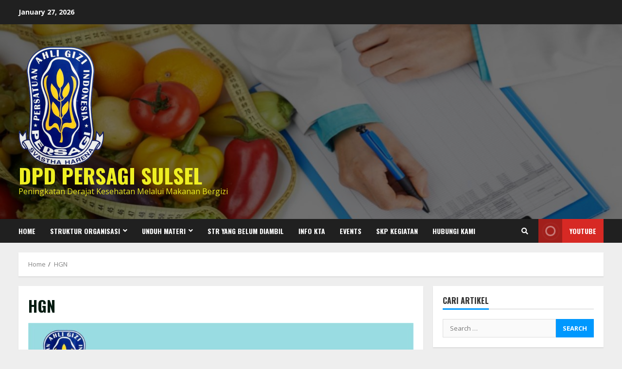

--- FILE ---
content_type: text/html; charset=UTF-8
request_url: http://persagisulsel.org/hgn/
body_size: 12327
content:
<!doctype html>
<html lang="en-US">
<head>
    <meta charset="UTF-8">
    <meta name="viewport" content="width=device-width, initial-scale=1">
    <link rel="profile" href="http://gmpg.org/xfn/11">

    <title>HGN &#8211; DPD PERSAGI SULSEL</title>
<style type='text/css'>
					.no-break br {
						display: none !important;
					}
			</style><meta name='robots' content='max-image-preview:large' />

<!-- This section is created with the SZ-Google for WordPress plugin 1.9.4 -->
<!-- ===================================================================== -->
<!-- ===================================================================== -->
<link rel='dns-prefetch' href='//fonts.googleapis.com' />
<link rel='dns-prefetch' href='//s.w.org' />
<link rel="alternate" type="application/rss+xml" title="DPD PERSAGI SULSEL &raquo; Feed" href="http://persagisulsel.org/feed/" />
<link rel="alternate" type="application/rss+xml" title="DPD PERSAGI SULSEL &raquo; Comments Feed" href="http://persagisulsel.org/comments/feed/" />
		<script type="text/javascript">
			window._wpemojiSettings = {"baseUrl":"https:\/\/s.w.org\/images\/core\/emoji\/13.1.0\/72x72\/","ext":".png","svgUrl":"https:\/\/s.w.org\/images\/core\/emoji\/13.1.0\/svg\/","svgExt":".svg","source":{"concatemoji":"http:\/\/persagisulsel.org\/wp-includes\/js\/wp-emoji-release.min.js?ver=5.8.1"}};
			!function(e,a,t){var n,r,o,i=a.createElement("canvas"),p=i.getContext&&i.getContext("2d");function s(e,t){var a=String.fromCharCode;p.clearRect(0,0,i.width,i.height),p.fillText(a.apply(this,e),0,0);e=i.toDataURL();return p.clearRect(0,0,i.width,i.height),p.fillText(a.apply(this,t),0,0),e===i.toDataURL()}function c(e){var t=a.createElement("script");t.src=e,t.defer=t.type="text/javascript",a.getElementsByTagName("head")[0].appendChild(t)}for(o=Array("flag","emoji"),t.supports={everything:!0,everythingExceptFlag:!0},r=0;r<o.length;r++)t.supports[o[r]]=function(e){if(!p||!p.fillText)return!1;switch(p.textBaseline="top",p.font="600 32px Arial",e){case"flag":return s([127987,65039,8205,9895,65039],[127987,65039,8203,9895,65039])?!1:!s([55356,56826,55356,56819],[55356,56826,8203,55356,56819])&&!s([55356,57332,56128,56423,56128,56418,56128,56421,56128,56430,56128,56423,56128,56447],[55356,57332,8203,56128,56423,8203,56128,56418,8203,56128,56421,8203,56128,56430,8203,56128,56423,8203,56128,56447]);case"emoji":return!s([10084,65039,8205,55357,56613],[10084,65039,8203,55357,56613])}return!1}(o[r]),t.supports.everything=t.supports.everything&&t.supports[o[r]],"flag"!==o[r]&&(t.supports.everythingExceptFlag=t.supports.everythingExceptFlag&&t.supports[o[r]]);t.supports.everythingExceptFlag=t.supports.everythingExceptFlag&&!t.supports.flag,t.DOMReady=!1,t.readyCallback=function(){t.DOMReady=!0},t.supports.everything||(n=function(){t.readyCallback()},a.addEventListener?(a.addEventListener("DOMContentLoaded",n,!1),e.addEventListener("load",n,!1)):(e.attachEvent("onload",n),a.attachEvent("onreadystatechange",function(){"complete"===a.readyState&&t.readyCallback()})),(n=t.source||{}).concatemoji?c(n.concatemoji):n.wpemoji&&n.twemoji&&(c(n.twemoji),c(n.wpemoji)))}(window,document,window._wpemojiSettings);
		</script>
		<style type="text/css">
img.wp-smiley,
img.emoji {
	display: inline !important;
	border: none !important;
	box-shadow: none !important;
	height: 1em !important;
	width: 1em !important;
	margin: 0 .07em !important;
	vertical-align: -0.1em !important;
	background: none !important;
	padding: 0 !important;
}
</style>
	<link rel='stylesheet' id='sby_styles-css'  href='http://persagisulsel.org/wp-content/plugins/feeds-for-youtube/css/sb-youtube.min.css?ver=1.4.2' type='text/css' media='all' />
<link rel='stylesheet' id='wp-block-library-css'  href='http://persagisulsel.org/wp-includes/css/dist/block-library/style.min.css?ver=5.8.1' type='text/css' media='all' />
<link rel='stylesheet' id='titan-adminbar-styles-css'  href='http://persagisulsel.org/wp-content/plugins/anti-spam/assets/css/admin-bar.css?ver=7.2.7' type='text/css' media='all' />
<link rel='stylesheet' id='font-awesome-v5-css'  href='http://persagisulsel.org/wp-content/themes/morenews/assets/font-awesome/css/all.min.css?ver=5.8.1' type='text/css' media='all' />
<link rel='stylesheet' id='bootstrap-css'  href='http://persagisulsel.org/wp-content/themes/morenews/assets/bootstrap/css/bootstrap.min.css?ver=5.8.1' type='text/css' media='all' />
<link rel='stylesheet' id='slick-css-css'  href='http://persagisulsel.org/wp-content/themes/morenews/assets/slick/css/slick.min.css?ver=5.8.1' type='text/css' media='all' />
<link rel='stylesheet' id='sidr-css'  href='http://persagisulsel.org/wp-content/themes/morenews/assets/sidr/css/jquery.sidr.dark.css?ver=5.8.1' type='text/css' media='all' />
<link rel='stylesheet' id='magnific-popup-css'  href='http://persagisulsel.org/wp-content/themes/morenews/assets/magnific-popup/magnific-popup.css?ver=5.8.1' type='text/css' media='all' />
<link rel='stylesheet' id='morenews-google-fonts-css'  href='https://fonts.googleapis.com/css?family=Oswald:300,400,700|Open%20Sans:400,400italic,600,700|Oswald:300,400,700&#038;subset=latin,latin-ext' type='text/css' media='all' />
<link rel='stylesheet' id='morenews-style-css'  href='http://persagisulsel.org/wp-content/themes/morenews/style.css?ver=5.8.1' type='text/css' media='all' />
<style id='morenews-style-inline-css' type='text/css'>

                body.aft-dark-mode #sidr,
        body.aft-dark-mode,
        body.aft-dark-mode.custom-background,
        body.aft-dark-mode #af-preloader {
        background-color: #000000;
        }
    
                body.aft-default-mode #sidr,
        body.aft-default-mode #af-preloader,
        body.aft-default-mode {
        background-color: #eeeeee;
        }

    
                .woocommerce span.onsale,
        .woocommerce #respond input#submit.disabled,
        .woocommerce #respond input#submit:disabled,
        .woocommerce #respond input#submit:disabled[disabled],
        .woocommerce a.button.disabled,
        .woocommerce a.button:disabled,
        .woocommerce a.button:disabled[disabled],
        .woocommerce button.button.disabled,
        .woocommerce button.button:disabled,
        .woocommerce button.button:disabled[disabled],
        .woocommerce input.button.disabled,
        .woocommerce input.button:disabled,
        .woocommerce input.button:disabled[disabled],
        .woocommerce #respond input#submit,
        .woocommerce a.button,
        .woocommerce button.button,
        .woocommerce input.button,
        .woocommerce #respond input#submit.alt,
        .woocommerce a.button.alt,
        .woocommerce button.button.alt,
        .woocommerce input.button.alt,

        .widget-title-fill-and-border .wp_post_author_widget .widget-title .header-after,
        .widget-title-fill-and-border .widget-title .heading-line,
        .widget-title-fill-and-border .aft-posts-tabs-panel .nav-tabs>li>a.active,
        .widget-title-fill-and-border .aft-main-banner-wrapper .widget-title .heading-line ,
        .widget-title-fill-and-no-border .wp_post_author_widget .widget-title .header-after,
        .widget-title-fill-and-no-border .widget-title .heading-line,
        .widget-title-fill-and-no-border .aft-posts-tabs-panel .nav-tabs>li>a.active,
        .widget-title-fill-and-no-border .aft-main-banner-wrapper .widget-title .heading-line,
        a.sidr-class-sidr-button-close,
        body.widget-title-border-bottom .header-after1 .heading-line-before,
        body.widget-title-border-bottom .widget-title .heading-line-before,
        .widget-title-border-center .wp_post_author_widget .widget-title .heading-line-before,
        .widget-title-border-center .aft-posts-tabs-panel .nav-tabs>li>a.active::after,
        .widget-title-border-center .wp_post_author_widget .widget-title .header-after::after,
        .widget-title-border-center .widget-title .heading-line-after,
        .widget-title-border-bottom .heading-line::before,
        .widget-title-border-bottom .wp-post-author-wrap .header-after::before,
        .widget-title-border-bottom .aft-posts-tabs-panel .nav-tabs>li>a.active::after,

        .aft-popular-taxonomies-lists span::before ,
        .woocommerce div.product .woocommerce-tabs ul.tabs li.active,
        #loader-wrapper div,
        span.heading-line::before,
        .wp-post-author-wrap .header-after::before,
        body.aft-default-mode.woocommerce span.onsale,
        body.aft-dark-mode input[type="button"],
        body.aft-dark-mode input[type="reset"],
        body.aft-dark-mode input[type="submit"],
        body.aft-dark-mode .inner-suscribe input[type=submit],
        body.aft-default-mode input[type="button"],
        body.aft-default-mode input[type="reset"],
        body.aft-default-mode input[type="submit"],
        body.aft-default-mode .inner-suscribe input[type=submit],
        .af-youtube-slider .af-video-wrap .af-bg-play i,
        .af-youtube-video-list .entry-header-yt-video-wrapper .af-yt-video-play i,
        .af-post-format i,
        body .btn-style1 a:visited,
        body .btn-style1 a,
        body .morenews-pagination .nav-links .page-numbers.current,
        body #scroll-up,
        body article.sticky .read-single:before,
        .aft-readmore-wrapper a.aft-readmore:hover,
        body.aft-dark-mode .aft-readmore-wrapper a.aft-readmore:hover,
        footer.site-footer .aft-readmore-wrapper a.aft-readmore:hover,
        .aft-readmore-wrapper a.aft-readmore:hover,
        body .trending-posts-vertical .trending-no{
        background-color: #0098fe ;
        }

        .grid-design-texts-over-image .aft-readmore-wrapper a.aft-readmore:hover,
        .aft-readmore-wrapper a.aft-readmore:hover,
        body.aft-dark-mode .aft-readmore-wrapper a.aft-readmore:hover,
        body.aft-default-mode .aft-readmore-wrapper a.aft-readmore:hover,

        body.single .entry-header .aft-post-excerpt-and-meta .post-excerpt,
        body.aft-dark-mode.single span.tags-links a:hover,
        .morenews-pagination .nav-links .page-numbers.current,
        .aft-readmore-wrapper a.aft-readmore:hover,
        p.awpa-more-posts a:hover{
        border-color: #0098fe ;
        }
        .wp-post-author-meta .wp-post-author-meta-more-posts a.awpa-more-posts:hover{
        border-color: #0098fe ;
        }
        body:not(.rtl) .aft-popular-taxonomies-lists span::after {
        border-left-color: #0098fe ;
        }
        body.rtl .aft-popular-taxonomies-lists span::after {
        border-right-color: #0098fe ;
        }

        .widget-title-fill-and-no-border .aft-posts-tabs-panel .nav-tabs>li a.active::after,
        .widget-title-fill-and-no-border .morenews-widget .widget-title::before,
        .widget-title-fill-and-no-border .morenews-customizer .widget-title::before{
        border-top-color: #0098fe ;

        }
        #scroll-up::after,
        .aft-dark-mode #loader,
        .aft-default-mode #loader {
        border-bottom-color: #0098fe ;
        }
        .aft-dark-mode .tagcloud a:hover,
        .aft-dark-mode .widget ul.menu >li a:hover,
        .aft-dark-mode .widget > ul > li a:hover,
        .banner-exclusive-posts-wrapper a:hover,
        .list-style .read-title h4 a:hover,
        .grid-design-default .read-title h4 a:hover,
        body.aft-dark-mode .banner-exclusive-posts-wrapper a:hover,
        body.aft-dark-mode .banner-exclusive-posts-wrapper a:visited:hover,
        body.aft-default-mode .banner-exclusive-posts-wrapper a:hover,
        body.aft-default-mode .banner-exclusive-posts-wrapper a:visited:hover,
        body.wp-post-author-meta .awpa-display-name a:hover,
        .widget_text a ,

        .wp_post_author_widget .wp-post-author-meta .awpa-display-name a:hover,
        .wp-post-author-meta .wp-post-author-meta-more-posts a.awpa-more-posts:hover,
        body.aft-default-mode .af-breadcrumbs a:hover,
        body.aft-dark-mode .af-breadcrumbs a:hover,

        body .site-footer .color-pad .read-title h4 a:hover,
        body.aft-default-mode .site-footer .tagcloud a:hover,
        body.aft-dark-mode .site-footer .tagcloud a:hover,

        body.aft-dark-mode .morenews-pagination .nav-links a.page-numbers:hover,
        body.aft-default-mode .morenews-pagination .nav-links a.page-numbers:hover,
        body .site-footer .secondary-footer a:hover,
        body.aft-default-mode .aft-popular-taxonomies-lists ul li a:hover ,
        body.aft-dark-mode .aft-popular-taxonomies-lists ul li a:hover,
        body.aft-dark-mode .wp-calendar-nav a,
        body .entry-content > [class*="wp-block-"] a:not(.has-text-color),
        body .entry-content > [class*="wp-block-"] li,
        body .entry-content > ul a,
        body .entry-content > ol a,
        body .entry-content > p a ,
        body p.logged-in-as,
        body.aft-dark-mode .woocommerce-loop-product__title:hover,
        body.aft-default-mode .woocommerce-loop-product__title:hover,
        a,  a:visited,  a:hover,  a:focus,  a:active,
        body.aft-default-mode .tagcloud a:hover,
        body.aft-default-mode.single span.tags-links a:hover,
        body.aft-default-mode p.awpa-more-posts a:hover,
        body.aft-default-mode p.awpa-website a:hover ,
        body.aft-default-mode .wp-post-author-meta h4 a:hover,
        body.aft-default-mode .widget ul.menu >li a:hover,
        body.aft-default-mode .widget > ul > li a:hover,
        body.aft-default-mode .nav-links a:hover,
        body.aft-default-mode ul.trail-items li a:hover,
        body.aft-dark-mode .tagcloud a:hover,
        body.aft-dark-mode.single span.tags-links a:hover,
        body.aft-dark-mode p.awpa-more-posts a:hover,
        body.aft-dark-mode p.awpa-website a:hover ,
        body.aft-dark-mode .widget ul.menu >li a:hover,
        body.aft-dark-mode .nav-links a:hover,
        body.aft-dark-mode ul.trail-items li a:hover,
        h2.comments-title,
        .comment-metadata a,
        .fn a{
        color:#0098fe ;
        }

        @media only screen and (min-width: 992px){
        body.aft-default-mode .morenews-header .main-navigation .menu-desktop > ul > li:hover > a:before,
        body.aft-default-mode .morenews-header .main-navigation .menu-desktop > ul > li.current-menu-item > a:before {
        background-color: #0098fe ;
        }
        }
    
                .woocommerce-product-search button[type="submit"], input.search-submit{
        background-color: #0098fe ;
        }
        #wp-calendar tbody td a,
        body.aft-dark-mode #wp-calendar tbody td#today,
        body.aft-default-mode #wp-calendar tbody td#today,
        body .entry-content > [class*="wp-block-"] a:not(.has-text-color),
        body .entry-content > ul a, body .entry-content > ul a:visited,
        body .entry-content > ol a, body .entry-content > ol a:visited,
        body .entry-content > p a, body .entry-content > p a:visited
        {
        color: #0098fe ;
        }
        .woocommerce-product-search button[type="submit"], input.search-submit,
        body.single span.tags-links a:hover,
        body .entry-content > [class*="wp-block-"] a:not(.has-text-color),
        body .entry-content > ul a, body .entry-content > ul a:visited,
        body .entry-content > ol a, body .entry-content > ol a:visited,
        body .entry-content > p a, body .entry-content > p a:visited{
        border-color: #0098fe ;
        }

        @media only screen and (min-width: 993px){
        .main-navigation .menu-desktop > li.current-menu-item::after,
        .main-navigation .menu-desktop > ul > li.current-menu-item::after,
        .main-navigation .menu-desktop > li::after, .main-navigation .menu-desktop > ul > li::after{
        background-color: #0098fe ;
        }
        }
    

                    .site-title {
            font-family: Oswald;
            }
        
                body,
        button,
        input,
        select,
        optgroup,
        .cat-links li a,
        .min-read,
        .af-social-contacts .social-widget-menu .screen-reader-text,
        textarea {
        font-family: Open Sans;
        }
    
                .navigation.post-navigation .nav-links a,
        div.custom-menu-link > a,
        .exclusive-posts .exclusive-now span,
        .aft-popular-taxonomies-lists span,
        .exclusive-posts a,
        .aft-posts-tabs-panel .nav-tabs>li>a,
        .widget-title-border-bottom .aft-posts-tabs-panel .nav-tabs>li>a,
        .nav-tabs>li,
        .widget ul ul li,
        .widget ul.menu >li ,
        .widget > ul > li,
        .main-navigation ul li a,
        h1, h2, h3, h4, h5, h6 {
        font-family: Oswald;
        }
    


        }
        
</style>
<link rel='stylesheet' id='tipsy-css'  href='http://persagisulsel.org/wp-content/plugins/wp-shortcode/css/tipsy.css?ver=5.8.1' type='text/css' media='all' />
<link rel='stylesheet' id='mts_wpshortcodes-css'  href='http://persagisulsel.org/wp-content/plugins/wp-shortcode/css/wp-shortcode.css?ver=5.8.1' type='text/css' media='all' />
<script type='text/javascript' src='http://persagisulsel.org/wp-includes/js/jquery/jquery.min.js?ver=3.6.0' id='jquery-core-js'></script>
<script type='text/javascript' src='http://persagisulsel.org/wp-includes/js/jquery/jquery-migrate.min.js?ver=3.3.2' id='jquery-migrate-js'></script>
<script type='text/javascript' src='http://persagisulsel.org/wp-content/plugins/wp-shortcode/js/jquery.tipsy.js?ver=5.8.1' id='tipsy-js'></script>
<script type='text/javascript' src='http://persagisulsel.org/wp-content/plugins/wp-shortcode/js/wp-shortcode.js?ver=5.8.1' id='mts_wpshortcodes-js'></script>
<!-- OG: 2.9.2 -->
<meta property="og:image" content="https://persagisulsel.org/wp-content/uploads/2022/01/pengumuman2.jpg" /><meta property="og:image:secure_url" content="https://persagisulsel.org/wp-content/uploads/2022/01/pengumuman2.jpg" /><meta property="og:image:width" content="2482" /><meta property="og:image:height" content="2482" /><meta property="og:image:alt" content="pengumuman2" /><meta property="og:image:type" content="image/jpeg" /><meta property="og:description" content="Klik Gambar untuk Mengisi Formulir" /><meta property="og:type" content="article" /><meta property="og:locale" content="en_US" /><meta property="og:site_name" content="DPD PERSAGI SULSEL" /><meta property="og:title" content="HGN" /><meta property="og:url" content="https://persagisulsel.org/hgn/" /><meta property="og:updated_time" content="2022-01-16T05:06:58+00:00" /><meta property="article:published_time" content="2022-01-16T05:06:57+00:00" /><meta property="article:modified_time" content="2022-01-16T05:06:58+00:00" /><meta property="article:author" content="https://persagisulsel.org/author/manjilala/" /><meta property="twitter:partner" content="ogwp" /><meta property="twitter:card" content="summary_large_image" /><meta property="twitter:title" content="HGN" /><meta property="twitter:description" content="Klik Gambar untuk Mengisi Formulir" /><meta property="twitter:url" content="https://persagisulsel.org/hgn/" /><meta property="twitter:image" content="https://persagisulsel.org/wp-content/uploads/2022/01/pengumuman2.jpg" /><meta property="profile:username" content="manjilala" /><!-- /OG -->
<link rel="https://api.w.org/" href="http://persagisulsel.org/wp-json/" /><link rel="alternate" type="application/json" href="http://persagisulsel.org/wp-json/wp/v2/pages/894" /><link rel="EditURI" type="application/rsd+xml" title="RSD" href="http://persagisulsel.org/xmlrpc.php?rsd" />
<link rel="wlwmanifest" type="application/wlwmanifest+xml" href="http://persagisulsel.org/wp-includes/wlwmanifest.xml" /> 
<meta name="generator" content="WordPress 5.8.1" />
<link rel="canonical" href="http://persagisulsel.org/hgn/" />
<link rel='shortlink' href='http://persagisulsel.org/?p=894' />
<link rel="alternate" type="application/json+oembed" href="http://persagisulsel.org/wp-json/oembed/1.0/embed?url=http%3A%2F%2Fpersagisulsel.org%2Fhgn%2F" />
<link rel="alternate" type="text/xml+oembed" href="http://persagisulsel.org/wp-json/oembed/1.0/embed?url=http%3A%2F%2Fpersagisulsel.org%2Fhgn%2F&#038;format=xml" />
<script charset="utf-8" type="text/javascript">var switchTo5x=true;</script><script charset="utf-8" type="text/javascript" src="http://w.sharethis.com/button/buttons.js"></script><script type="text/javascript">stLight.options({publisher:'wp.60ae8768-d445-481b-99ee-206db78651d3'});var st_type='wordpress4.3.1';</script><!--[if IE 7]>
<link rel="stylesheet" href="http://persagisulsel.org/wp-content/plugins/wp-review/assets/css/wp-review-ie7.css">
<![endif]-->
        <style type="text/css">
                        .site-title a,
            .site-header .site-branding .site-title a:visited,
            .site-header .site-branding .site-title a:hover,
            .site-description {
                color: #eeee22;
            }

            .header-layout-3 .site-header .site-branding .site-title,
            .site-branding .site-title {
                font-size: 43px;
            }

            @media only screen and (max-width: 640px) {
                .site-branding .site-title {
                    font-size: 40px;

                }
              }   

           @media only screen and (max-width: 375px) {
                    .site-branding .site-title {
                        font-size: 32px;

                    }
                }

            

        </style>
        </head>

<body class="page-template-default page page-id-894 wp-custom-logo wp-embed-responsive aft-default-mode aft-header-layout-side header-image-default widget-title-border-bottom default-content-layout single-content-mode-default single-post-title-boxed align-content-left af-wide-layout elementor-default elementor-kit-717">

    <div id="af-preloader">
        <div id="loader-wrapper">
            <div class="loader1"></div>
            <div class="loader2"></div>
            <div class="loader3"></div>
            <div class="loader4"></div>
        </div>
    </div>

<div id="page" class="site af-whole-wrapper">
    <a class="skip-link screen-reader-text" href="#content">Skip to content</a>

    
        <header id="masthead" class="header-layout-side morenews-header">
            <div class="top-header">
    <div class="container-wrapper">
        <div class="top-bar-flex">
            <div class="top-bar-left col-2">
                <div class="date-bar-left">
                                <span class="topbar-date">
        January 27, 2026    </span>
                        </div>
            </div>
            <div class="top-bar-right col-2">
                <div class="aft-small-social-menu">
                                                </div>
            </div>
        </div>
    </div>
</div>
<div class="af-middle-header af-header-image data-bg"
     data-background="http://persagisulsel.org/wp-content/uploads/2021/09/cropped-cropped-header-1.jpg">
    <div class="container-wrapper">
        <div class="af-middle-container">
            <div class="logo">
                        <div class="site-branding ">
            <a href="http://persagisulsel.org/" class="custom-logo-link" rel="home"><img width="176" height="244" src="http://persagisulsel.org/wp-content/uploads/2021/09/cropped-logo.png" class="custom-logo" alt="DPD PERSAGI SULSEL" /></a>                <p class="site-title font-family-1">
                    <a href="http://persagisulsel.org/" class="site-title-anchor"
                       rel="home">DPD PERSAGI SULSEL</a>
                </p>
            
                            <p class="site-description">Peningkatan Derajat Kesehatan Melalui Makanan Bergizi</p>
                    </div>

                </div>
                                <div class="header-advertise">
                                            </div>
                        </div>
    </div>
</div>
<div id="main-navigation-bar" class="af-bottom-header">
    <div class="container-wrapper">
        <div class="bottom-bar-flex">
            <div class="offcanvas-navigaiton">
                                <div class="af-bottom-head-nav">
                            <div class="navigation-container">
            <nav class="main-navigation clearfix">

                                        <span class="toggle-menu" aria-controls="primary-menu" aria-expanded="false">
                                        <a href="javascript:void(0)" class="aft-void-menu">
                                            <span class="screen-reader-text">
                                            Primary Menu                                        </span>
                                        <i class="ham"></i>
                                        </a>
                                    </span>


                <div class="menu main-menu menu-desktop show-menu-border"><ul id="primary-menu" class="menu"><li id="menu-item-23" class="menu-item menu-item-type-custom menu-item-object-custom menu-item-home menu-item-23"><a href="http://persagisulsel.org/">Home</a></li>
<li id="menu-item-36" class="menu-item menu-item-type-post_type menu-item-object-page menu-item-has-children menu-item-36"><a href="http://persagisulsel.org/struktur-organisasi/">Struktur Organisasi</a>
<ul class="sub-menu">
	<li id="menu-item-25" class="menu-item menu-item-type-post_type menu-item-object-page menu-item-25"><a href="http://persagisulsel.org/program-kerja/">Program Kerja</a></li>
	<li id="menu-item-38" class="menu-item menu-item-type-post_type menu-item-object-page menu-item-38"><a href="http://persagisulsel.org/struktur-organisasi/dewan-pimpinan-daerah/">Dewan Pimpinan Daerah</a></li>
	<li id="menu-item-37" class="menu-item menu-item-type-post_type menu-item-object-page menu-item-has-children menu-item-37"><a href="http://persagisulsel.org/struktur-organisasi/dewan-pimpinan-cabang/">Dewan Pimpinan Cabang</a>
	<ul class="sub-menu">
		<li id="menu-item-173" class="menu-item menu-item-type-post_type menu-item-object-page menu-item-173"><a href="http://persagisulsel.org/struktur-organisasi/dewan-pimpinan-cabang/dpc-kabupaten-bantaeng/">DPC Kabupaten Bantaeng</a></li>
		<li id="menu-item-174" class="menu-item menu-item-type-post_type menu-item-object-page menu-item-174"><a href="http://persagisulsel.org/struktur-organisasi/dewan-pimpinan-cabang/dpc-kabupaten-barru/">DPC Kabupaten Barru</a></li>
		<li id="menu-item-175" class="menu-item menu-item-type-post_type menu-item-object-page menu-item-175"><a href="http://persagisulsel.org/struktur-organisasi/dewan-pimpinan-cabang/dpc-kabupaten-bone/">DPC Kabupaten Bone</a></li>
		<li id="menu-item-176" class="menu-item menu-item-type-post_type menu-item-object-page menu-item-176"><a href="http://persagisulsel.org/struktur-organisasi/dewan-pimpinan-cabang/dpc-kabupaten-bulukumba/">DPC Kabupaten Bulukumba</a></li>
		<li id="menu-item-177" class="menu-item menu-item-type-post_type menu-item-object-page menu-item-177"><a href="http://persagisulsel.org/struktur-organisasi/dewan-pimpinan-cabang/dpc-kabupaten-enrekang/">DPC Kabupaten Enrekang</a></li>
		<li id="menu-item-178" class="menu-item menu-item-type-post_type menu-item-object-page menu-item-178"><a href="http://persagisulsel.org/struktur-organisasi/dewan-pimpinan-cabang/dpc-kabupaten-gowa/">DPC Kabupaten Gowa</a></li>
		<li id="menu-item-179" class="menu-item menu-item-type-post_type menu-item-object-page menu-item-179"><a href="http://persagisulsel.org/struktur-organisasi/dewan-pimpinan-cabang/dpc-kabupaten-jeneponto/">DPC Kabupaten Jeneponto</a></li>
		<li id="menu-item-180" class="menu-item menu-item-type-post_type menu-item-object-page menu-item-180"><a href="http://persagisulsel.org/struktur-organisasi/dewan-pimpinan-cabang/dpc-kabupaten-selayar/">DPC Kabupaten Selayar</a></li>
		<li id="menu-item-172" class="menu-item menu-item-type-post_type menu-item-object-page menu-item-172"><a href="http://persagisulsel.org/struktur-organisasi/dewan-pimpinan-cabang/dpc-kabupaten-luwu/">DPC Kabupaten Luwu</a></li>
		<li id="menu-item-171" class="menu-item menu-item-type-post_type menu-item-object-page menu-item-171"><a href="http://persagisulsel.org/struktur-organisasi/dewan-pimpinan-cabang/dpc-kabupaten-luwu-timur/">DPC Kabupaten Luwu Timur</a></li>
		<li id="menu-item-170" class="menu-item menu-item-type-post_type menu-item-object-page menu-item-170"><a href="http://persagisulsel.org/struktur-organisasi/dewan-pimpinan-cabang/dpc-kabupaten-luwu-utara/">DPC Kabupaten Luwu Utara</a></li>
		<li id="menu-item-169" class="menu-item menu-item-type-post_type menu-item-object-page menu-item-169"><a href="http://persagisulsel.org/struktur-organisasi/dewan-pimpinan-cabang/dpc-kabupaten-maros/">DPC Kabupaten Maros</a></li>
		<li id="menu-item-168" class="menu-item menu-item-type-post_type menu-item-object-page menu-item-168"><a href="http://persagisulsel.org/struktur-organisasi/dewan-pimpinan-cabang/dpc-kabupaten-pangkep/">DPC Kabupaten Pangkep</a></li>
		<li id="menu-item-167" class="menu-item menu-item-type-post_type menu-item-object-page menu-item-167"><a href="http://persagisulsel.org/struktur-organisasi/dewan-pimpinan-cabang/dpc-kabupaten-pinrang/">DPC Kabupaten Pinrang</a></li>
		<li id="menu-item-166" class="menu-item menu-item-type-post_type menu-item-object-page menu-item-166"><a href="http://persagisulsel.org/struktur-organisasi/dewan-pimpinan-cabang/dpc-kabupaten-sidrap/">DPC Kabupaten Sidrap</a></li>
		<li id="menu-item-165" class="menu-item menu-item-type-post_type menu-item-object-page menu-item-165"><a href="http://persagisulsel.org/struktur-organisasi/dewan-pimpinan-cabang/dpc-kabupaten-sinjai/">DPC Kabupaten Sinjai</a></li>
		<li id="menu-item-164" class="menu-item menu-item-type-post_type menu-item-object-page menu-item-164"><a href="http://persagisulsel.org/struktur-organisasi/dewan-pimpinan-cabang/dpc-kabupaten-soppeng/">DPC Kabupaten Soppeng</a></li>
		<li id="menu-item-163" class="menu-item menu-item-type-post_type menu-item-object-page menu-item-163"><a href="http://persagisulsel.org/struktur-organisasi/dewan-pimpinan-cabang/dpc-kabupaten-takalar/">DPC Kabupaten Takalar</a></li>
		<li id="menu-item-162" class="menu-item menu-item-type-post_type menu-item-object-page menu-item-162"><a href="http://persagisulsel.org/struktur-organisasi/dewan-pimpinan-cabang/dpc-kabupaten-tana-toraja/">DPC Kabupaten Tana Toraja</a></li>
		<li id="menu-item-161" class="menu-item menu-item-type-post_type menu-item-object-page menu-item-161"><a href="http://persagisulsel.org/struktur-organisasi/dewan-pimpinan-cabang/dpc-kabupaten-toraja-utara/">DPC Kabupaten Toraja Utara</a></li>
		<li id="menu-item-160" class="menu-item menu-item-type-post_type menu-item-object-page menu-item-160"><a href="http://persagisulsel.org/struktur-organisasi/dewan-pimpinan-cabang/dpc-kabupaten-wajo/">DPC Kabupaten Wajo</a></li>
		<li id="menu-item-159" class="menu-item menu-item-type-post_type menu-item-object-page menu-item-159"><a href="http://persagisulsel.org/struktur-organisasi/dewan-pimpinan-cabang/dpc-kota-makassar/">DPC Kota Makassar</a></li>
		<li id="menu-item-158" class="menu-item menu-item-type-post_type menu-item-object-page menu-item-158"><a href="http://persagisulsel.org/struktur-organisasi/dewan-pimpinan-cabang/dpc-kota-palopo/">DPC Kota Palopo</a></li>
		<li id="menu-item-157" class="menu-item menu-item-type-post_type menu-item-object-page menu-item-157"><a href="http://persagisulsel.org/struktur-organisasi/dewan-pimpinan-cabang/dpc-kota-parepare/">DPC Kota Parepare</a></li>
	</ul>
</li>
</ul>
</li>
<li id="menu-item-27" class="menu-item menu-item-type-post_type menu-item-object-page menu-item-has-children menu-item-27"><a href="http://persagisulsel.org/unduh-materi/">Unduh Materi</a>
<ul class="sub-menu">
	<li id="menu-item-533" class="menu-item menu-item-type-post_type menu-item-object-page menu-item-533"><a href="http://persagisulsel.org/unduh-materi/materi-raker-dan-hgn-2018/">Materi Raker dan HGN 2018</a></li>
	<li id="menu-item-186" class="menu-item menu-item-type-post_type menu-item-object-page menu-item-186"><a href="http://persagisulsel.org/unduh-materi/surat-surat/">Surat-Surat</a></li>
	<li id="menu-item-88" class="menu-item menu-item-type-post_type menu-item-object-page menu-item-88"><a href="http://persagisulsel.org/unduh-materi/dokumen-pedoman/">Dokumen/Pedoman</a></li>
	<li id="menu-item-86" class="menu-item menu-item-type-post_type menu-item-object-page menu-item-86"><a href="http://persagisulsel.org/unduh-materi/materi-seminar/">Materi Seminar</a></li>
	<li id="menu-item-97" class="menu-item menu-item-type-post_type menu-item-object-page menu-item-97"><a href="http://persagisulsel.org/unduh-materi/materi-pelatihan/">Materi Pelatihan</a></li>
	<li id="menu-item-87" class="menu-item menu-item-type-post_type menu-item-object-page menu-item-87"><a href="http://persagisulsel.org/unduh-materi/software-gizi/">Software Gizi</a></li>
	<li id="menu-item-85" class="menu-item menu-item-type-post_type menu-item-object-page menu-item-85"><a href="http://persagisulsel.org/unduh-materi/materi-kongres-persagi-tahun-2014/">Materi Kongres PERSAGI Tahun 2014</a></li>
</ul>
</li>
<li id="menu-item-1231" class="menu-item menu-item-type-post_type menu-item-object-page menu-item-1231"><a href="http://persagisulsel.org/str-ahli-gizi/str-yang-belum-diambil/">STR yang Belum Diambil</a></li>
<li id="menu-item-681" class="menu-item menu-item-type-post_type menu-item-object-page menu-item-681"><a href="http://persagisulsel.org/info-kta/">INFO KTA</a></li>
<li id="menu-item-764" class="menu-item menu-item-type-post_type menu-item-object-page menu-item-764"><a href="http://persagisulsel.org/events/">EVENTS</a></li>
<li id="menu-item-1336" class="menu-item menu-item-type-post_type menu-item-object-page menu-item-1336"><a href="http://persagisulsel.org/skp-kegiatan/">SKP KEGIATAN</a></li>
<li id="menu-item-53" class="menu-item menu-item-type-post_type menu-item-object-page menu-item-53"><a href="http://persagisulsel.org/hubungi-kami/">Hubungi Kami</a></li>
</ul></div>            </nav>
        </div>


                    </div>
            </div>
            <div class="search-watch">
                        <div class="af-search-wrap">
            <div class="search-overlay">
                <a href="#" title="Search" class="search-icon">
                    <i class="fa fa-search"></i>
                </a>
                <div class="af-search-form">
                    <form role="search" method="get" class="search-form" action="http://persagisulsel.org/">
				<label>
					<span class="screen-reader-text">Search for:</span>
					<input type="search" class="search-field" placeholder="Search &hellip;" value="" name="s" />
				</label>
				<input type="submit" class="search-submit" value="Search" />
			</form>                </div>
            </div>
        </div>

                                    <div class="custom-menu-link">
                    <a href="https://www.youtube.com/channel/UCEDLllxRZwTKwnKXKtBza-Q">
                                                    <i class="fas fa-play" aria-hidden="true"></i>
                                                Youtube                    </a>
                </div>
                    
                </div>
        </div>
    </div>
</div>
    
        </header>

        <!-- end slider-section -->
        
        <div id="content" class="container-wrapper">
                <div class="af-breadcrumbs font-family-1 color-pad">

            <div role="navigation" aria-label="Breadcrumbs" class="breadcrumb-trail breadcrumbs" itemprop="breadcrumb"><ul class="trail-items" itemscope itemtype="http://schema.org/BreadcrumbList"><meta name="numberOfItems" content="2" /><meta name="itemListOrder" content="Ascending" /><li itemprop="itemListElement" itemscope itemtype="http://schema.org/ListItem" class="trail-item trail-begin"><a href="http://persagisulsel.org/" rel="home" itemprop="item"><span itemprop="name">Home</span></a><meta itemprop="position" content="1" /></li><li itemprop="itemListElement" itemscope itemtype="http://schema.org/ListItem" class="trail-item trail-end"><a href="http://persagisulsel.org/hgn/" itemprop="item"><span itemprop="name">HGN</span></a><meta itemprop="position" content="2" /></li></ul></div>
        </div>
        

    <div class="section-block-upper">
    <div id="primary" class="content-area">
                    <main id="main" class="site-main">

                        
<article id="post-894" class="post-894 page type-page status-publish hentry">
	
    <header class="entry-header">
		<h1 class="entry-title">HGN</h1>	</header><!-- .entry-header -->
        <div class="entry-content-wrap">
	
	<div class="entry-content">
		
<figure class="wp-block-image size-large"><a href="https://forms.gle/tEuFvq7EnK9FX85r5"><img loading="lazy" width="1024" height="1024" src="https://persagisulsel.org/wp-content/uploads/2022/01/pengumuman2-1024x1024.jpg" alt="" class="wp-image-895" srcset="http://persagisulsel.org/wp-content/uploads/2022/01/pengumuman2-1024x1024.jpg 1024w, http://persagisulsel.org/wp-content/uploads/2022/01/pengumuman2-300x300.jpg 300w, http://persagisulsel.org/wp-content/uploads/2022/01/pengumuman2-150x150.jpg 150w, http://persagisulsel.org/wp-content/uploads/2022/01/pengumuman2-768x768.jpg 768w, http://persagisulsel.org/wp-content/uploads/2022/01/pengumuman2-1536x1536.jpg 1536w, http://persagisulsel.org/wp-content/uploads/2022/01/pengumuman2-2048x2048.jpg 2048w, http://persagisulsel.org/wp-content/uploads/2022/01/pengumuman2-65x65.jpg 65w" sizes="(max-width: 1024px) 100vw, 1024px" /></a><figcaption><strong>Klik Gambar untuk Mengisi Formulir</strong></figcaption></figure>
<script type="text/javascript">jQuery.ajax({url: "http://persagisulsel.org/", data: {top_ten_id: 894, top_ten_blog_id: 1, activate_counter: 11, top10_rnd: (new Date()).getTime() + "-" + Math.floor(Math.random()*100000)}});</script><div class="tptn_counter" id="tptn_counter_894">(Visited 163 times, 1 visits today)</div><p class="no-break"><span class='st_facebook_buttons' st_title='HGN' st_url='http://persagisulsel.org/hgn/' displayText='Facebook'></span><span class='st_twitter_buttons' st_title='HGN' st_url='http://persagisulsel.org/hgn/' displayText='Twitter'></span><span class='st_email_buttons' st_title='HGN' st_url='http://persagisulsel.org/hgn/' displayText='Email'></span><span class='st_sharethis_buttons' st_title='HGN' st_url='http://persagisulsel.org/hgn/' displayText='ShareThis'></span><span class='st_fblike_buttons' st_title='HGN' st_url='http://persagisulsel.org/hgn/' displayText='Facebook Like'></span><span class='st_plusone_buttons' st_title='HGN' st_url='http://persagisulsel.org/hgn/' displayText='Google +1'></span><span class='st_pinterest _buttons' st_title='HGN' st_url='http://persagisulsel.org/hgn/' displayText='Pinterest'></span></p>	</div><!-- .entry-content -->
	</div><!-- .entry-content-wrap -->

	</article>

                    </main><!-- #main -->
                </div><!-- #primary -->




<div id="secondary" class="sidebar-area sidebar-sticky-bottom">
        <aside class="widget-area color-pad">
            <div id="search-2" class="widget morenews-widget widget_search"><h2 class="widget-title widget-title-1"><span class="heading-line-before"></span><span class="heading-line">Cari Artikel</span><span class="heading-line-after"></span></h2><form role="search" method="get" class="search-form" action="http://persagisulsel.org/">
				<label>
					<span class="screen-reader-text">Search for:</span>
					<input type="search" class="search-field" placeholder="Search &hellip;" value="" name="s" />
				</label>
				<input type="submit" class="search-submit" value="Search" />
			</form></div><div id="block-4" class="widget morenews-widget widget_block widget_media_image">
<figure class="wp-block-image size-large"><a href="https://anggota.persagi.org/auth" target="_blank"><img loading="lazy" width="1024" height="322" src="https://persagisulsel.org/wp-content/uploads/2025/09/label-1024x322.jpg" alt="" class="wp-image-1494" srcset="http://persagisulsel.org/wp-content/uploads/2025/09/label-1024x322.jpg 1024w, http://persagisulsel.org/wp-content/uploads/2025/09/label-300x94.jpg 300w, http://persagisulsel.org/wp-content/uploads/2025/09/label-768x242.jpg 768w, http://persagisulsel.org/wp-content/uploads/2025/09/label-1536x483.jpg 1536w, http://persagisulsel.org/wp-content/uploads/2025/09/label.jpg 1822w" sizes="(max-width: 1024px) 100vw, 1024px" /></a></figure>
</div><div id="block-22" class="widget morenews-widget widget_block widget_media_image">
<div class="wp-block-image"><figure class="aligncenter size-full is-resized"><a href="https://ktki.kemkes.go.id/registrasi"><img loading="lazy" src="https://persagisulsel.org/wp-content/uploads/2024/09/str2.jpg" alt="" class="wp-image-1365" width="658" height="184" srcset="http://persagisulsel.org/wp-content/uploads/2024/09/str2.jpg 521w, http://persagisulsel.org/wp-content/uploads/2024/09/str2-300x84.jpg 300w" sizes="(max-width: 658px) 100vw, 658px" /></a></figure></div>
</div><div id="block-14" class="widget morenews-widget widget_block widget_media_image">
<figure class="wp-block-image size-large"><a href="https://satusehat.kemkes.go.id/sdmk"><img loading="lazy" width="1024" height="451" src="https://persagisulsel.org/wp-content/uploads/2024/03/satu-sehat-1024x451.png" alt="" class="wp-image-1239" srcset="http://persagisulsel.org/wp-content/uploads/2024/03/satu-sehat-1024x451.png 1024w, http://persagisulsel.org/wp-content/uploads/2024/03/satu-sehat-300x132.png 300w, http://persagisulsel.org/wp-content/uploads/2024/03/satu-sehat-768x339.png 768w, http://persagisulsel.org/wp-content/uploads/2024/03/satu-sehat.png 1284w" sizes="(max-width: 1024px) 100vw, 1024px" /></a></figure>
</div><div id="block-15" class="widget morenews-widget widget_block widget_media_image">
<figure class="wp-block-image size-large"><img loading="lazy" width="1024" height="441" src="https://persagisulsel.org/wp-content/uploads/2024/03/plataran-sehat-1-1024x441.png" alt="" class="wp-image-1242" srcset="http://persagisulsel.org/wp-content/uploads/2024/03/plataran-sehat-1-1024x441.png 1024w, http://persagisulsel.org/wp-content/uploads/2024/03/plataran-sehat-1-300x129.png 300w, http://persagisulsel.org/wp-content/uploads/2024/03/plataran-sehat-1-768x331.png 768w, http://persagisulsel.org/wp-content/uploads/2024/03/plataran-sehat-1.png 1273w" sizes="(max-width: 1024px) 100vw, 1024px" /></figure>
</div><div id="block-16" class="widget morenews-widget widget_block widget_media_image">
<figure class="wp-block-image size-large"><a href="https://skp.kemkes.go.id/"><img loading="lazy" width="1024" height="443" src="https://persagisulsel.org/wp-content/uploads/2024/03/SKP-1024x443.png" alt="" class="wp-image-1241" srcset="http://persagisulsel.org/wp-content/uploads/2024/03/SKP-1024x443.png 1024w, http://persagisulsel.org/wp-content/uploads/2024/03/SKP-300x130.png 300w, http://persagisulsel.org/wp-content/uploads/2024/03/SKP-768x332.png 768w, http://persagisulsel.org/wp-content/uploads/2024/03/SKP.png 1273w" sizes="(max-width: 1024px) 100vw, 1024px" /></a></figure>
</div><div id="block-17" class="widget morenews-widget widget_block widget_media_image">
<figure class="wp-block-image size-large"><a href="https://sisdmk.kemkes.go.id/"><img loading="lazy" width="1024" height="448" src="https://persagisulsel.org/wp-content/uploads/2024/03/SISDMK-1024x448.png" alt="" class="wp-image-1243" srcset="http://persagisulsel.org/wp-content/uploads/2024/03/SISDMK-1024x448.png 1024w, http://persagisulsel.org/wp-content/uploads/2024/03/SISDMK-300x131.png 300w, http://persagisulsel.org/wp-content/uploads/2024/03/SISDMK-768x336.png 768w, http://persagisulsel.org/wp-content/uploads/2024/03/SISDMK.png 1249w" sizes="(max-width: 1024px) 100vw, 1024px" /></a></figure>
</div><div id="block-11" class="widget morenews-widget widget_block widget_media_image">
<figure class="wp-block-image size-large"><a href="http://persagisulsel.org/wp-content/uploads/2022/12/backgrdon-zoom-persagi-2022.jpg"><img loading="lazy" width="1024" height="577" src="http://persagisulsel.org/wp-content/uploads/2022/12/backgrdon-zoom-persagi-2022-1024x577.jpg" alt="" class="wp-image-1007" srcset="http://persagisulsel.org/wp-content/uploads/2022/12/backgrdon-zoom-persagi-2022-1024x577.jpg 1024w, http://persagisulsel.org/wp-content/uploads/2022/12/backgrdon-zoom-persagi-2022-300x169.jpg 300w, http://persagisulsel.org/wp-content/uploads/2022/12/backgrdon-zoom-persagi-2022-768x433.jpg 768w, http://persagisulsel.org/wp-content/uploads/2022/12/backgrdon-zoom-persagi-2022.jpg 1280w" sizes="(max-width: 1024px) 100vw, 1024px" /></a><figcaption><strong><span class="has-inline-color has-vivid-cyan-blue-color">BACKGROUND ZOOM MEETING DPD PERSAGI SULSEL</span></strong></figcaption></figure>
</div><div id="block-19" class="widget morenews-widget widget_block">
<h2 class="has-text-align-center"><strong>INSTAGRAM PERSAGI SULSEL</strong></h2>
</div><div id="block-18" class="widget morenews-widget widget_block widget_media_image">
<div class="wp-block-image"><figure class="aligncenter size-large is-resized"><a href="https://www.instagram.com/persagisulsel/"><img loading="lazy" src="https://persagisulsel.org/wp-content/uploads/2024/03/persagisulsel_qr-891x1024.png" alt="" class="wp-image-1244" width="446" height="512" srcset="http://persagisulsel.org/wp-content/uploads/2024/03/persagisulsel_qr-891x1024.png 891w, http://persagisulsel.org/wp-content/uploads/2024/03/persagisulsel_qr-261x300.png 261w, http://persagisulsel.org/wp-content/uploads/2024/03/persagisulsel_qr-768x882.png 768w, http://persagisulsel.org/wp-content/uploads/2024/03/persagisulsel_qr-1337x1536.png 1337w, http://persagisulsel.org/wp-content/uploads/2024/03/persagisulsel_qr-1783x2048.png 1783w, http://persagisulsel.org/wp-content/uploads/2024/03/persagisulsel_qr-1024x1177.png 1024w" sizes="(max-width: 446px) 100vw, 446px" /></a></figure></div>
</div><div id="block-5" class="widget morenews-widget widget_block">
<figure class="wp-block-embed is-type-video is-provider-youtube wp-block-embed-youtube wp-embed-aspect-16-9 wp-has-aspect-ratio"><div class="wp-block-embed__wrapper">
<iframe loading="lazy" title="Tutorial Mendaftar Anggota PERSAGI | PART I" width="640" height="360" src="https://www.youtube.com/embed/wN1pJUXr3EE?feature=oembed" frameborder="0" allow="accelerometer; autoplay; clipboard-write; encrypted-media; gyroscope; picture-in-picture" allowfullscreen></iframe>
</div></figure>
</div><div id="block-6" class="widget morenews-widget widget_block">
<figure class="wp-block-embed is-type-video is-provider-youtube wp-block-embed-youtube wp-embed-aspect-16-9 wp-has-aspect-ratio"><div class="wp-block-embed__wrapper">
<iframe loading="lazy" title="Tutorial Mencetak KTA Online | Part II" width="640" height="360" src="https://www.youtube.com/embed/iIdTCcAaFq4?feature=oembed" frameborder="0" allow="accelerometer; autoplay; clipboard-write; encrypted-media; gyroscope; picture-in-picture" allowfullscreen></iframe>
</div></figure>
</div><div id="archives-2" class="widget morenews-widget widget_archive"><h2 class="widget-title widget-title-1"><span class="heading-line-before"></span><span class="heading-line">Arsip Artikel</span><span class="heading-line-after"></span></h2>
			<ul>
					<li><a href='http://persagisulsel.org/2025/04/'>April 2025</a>&nbsp;(1)</li>
	<li><a href='http://persagisulsel.org/2025/03/'>March 2025</a>&nbsp;(1)</li>
	<li><a href='http://persagisulsel.org/2025/02/'>February 2025</a>&nbsp;(2)</li>
	<li><a href='http://persagisulsel.org/2025/01/'>January 2025</a>&nbsp;(3)</li>
	<li><a href='http://persagisulsel.org/2024/09/'>September 2024</a>&nbsp;(1)</li>
	<li><a href='http://persagisulsel.org/2024/04/'>April 2024</a>&nbsp;(1)</li>
	<li><a href='http://persagisulsel.org/2024/03/'>March 2024</a>&nbsp;(11)</li>
	<li><a href='http://persagisulsel.org/2024/02/'>February 2024</a>&nbsp;(2)</li>
	<li><a href='http://persagisulsel.org/2024/01/'>January 2024</a>&nbsp;(2)</li>
	<li><a href='http://persagisulsel.org/2023/12/'>December 2023</a>&nbsp;(1)</li>
	<li><a href='http://persagisulsel.org/2023/11/'>November 2023</a>&nbsp;(1)</li>
	<li><a href='http://persagisulsel.org/2023/10/'>October 2023</a>&nbsp;(1)</li>
	<li><a href='http://persagisulsel.org/2023/09/'>September 2023</a>&nbsp;(1)</li>
	<li><a href='http://persagisulsel.org/2023/08/'>August 2023</a>&nbsp;(1)</li>
	<li><a href='http://persagisulsel.org/2021/09/'>September 2021</a>&nbsp;(1)</li>
	<li><a href='http://persagisulsel.org/2021/08/'>August 2021</a>&nbsp;(1)</li>
	<li><a href='http://persagisulsel.org/2021/07/'>July 2021</a>&nbsp;(1)</li>
	<li><a href='http://persagisulsel.org/2015/10/'>October 2015</a>&nbsp;(1)</li>
	<li><a href='http://persagisulsel.org/2015/09/'>September 2015</a>&nbsp;(5)</li>
			</ul>

			</div><div id="categories-2" class="widget morenews-widget widget_categories"><h2 class="widget-title widget-title-1"><span class="heading-line-before"></span><span class="heading-line">Kategori Artikel</span><span class="heading-line-after"></span></h2>
			<ul>
					<li class="cat-item cat-item-12"><a href="http://persagisulsel.org/category/berita/">Berita</a> (4)
</li>
	<li class="cat-item cat-item-30"><a href="http://persagisulsel.org/category/informasi_gizi/">Informasi Gizi</a> (17)
</li>
	<li class="cat-item cat-item-4"><a href="http://persagisulsel.org/category/pelatihan/">Pelatihan</a> (2)
</li>
	<li class="cat-item cat-item-6"><a href="http://persagisulsel.org/category/rapat/">Rapat</a> (1)
</li>
	<li class="cat-item cat-item-5"><a href="http://persagisulsel.org/category/seminar/">Seminar</a> (2)
</li>
	<li class="cat-item cat-item-1"><a href="http://persagisulsel.org/category/uncategorized/">Uncategorized</a> (20)
</li>
			</ul>

			</div><div id="facebook_page_plugin_widget-2" class="widget morenews-widget widget_facebook_page_plugin_widget"><h2 class="widget-title widget-title-1"><span class="heading-line-before"></span><span class="heading-line">DPD PERSAGI SULSEL</span><span class="heading-line-after"></span></h2><div id="fb-root" data-version="1.4.0"></div><script async>(function(d, s, id) {var js, fjs = d.getElementsByTagName(s)[0];if (d.getElementById(id)) return;js = d.createElement(s); js.id = id;js.src = "//connect.facebook.net/en_US/sdk.js#xfbml=1&version=v2.4";fjs.parentNode.insertBefore(js, fjs);	}(document, 'script', 'facebook-jssdk'));</script><div class="fb-page" data-version="1.4.0" data-href="https://facebook.com/DPD-Persagi-dan-ASDI-Sulsel-163772347023978/timeline/"  data-width="300" data-height="300" data-hide-cover="false" data-show-facepile="true" data-hide-cta="false" data-small-header="true" data-adapt-container-width="true"><div class="fb-xfbml-parse-ignore"><blockquote cite="https://www.facebook.com/DPD-Persagi-dan-ASDI-Sulsel-163772347023978/timeline/"><a href="https://www.facebook.com/DPD-Persagi-dan-ASDI-Sulsel-163772347023978/timeline/">https://www.facebook.com/DPD-Persagi-dan-ASDI-Sulsel-163772347023978/timeline/</a></blockquote></div></div></div>
        </aside>
</div>    </div>


</div>




        <section class="aft-blocks above-footer-widget-section">
            <div class="af-main-banner-latest-posts grid-layout morenews-customizer">
    <div class="container-wrapper">
        <div class="widget-title-section">
                            
        <div class="af-title-subtitle-wrap">
            <h4 class="widget-title header-after1 ">
                <span class="heading-line-before"></span>
                <span class="heading-line">You may have missed</span>
                <span class="heading-line-after"></span>
            </h4>
        </div>
                            </div>
        <div class="af-container-row clearfix">
                                    <div class="col-4 pad float-l">
                            
        <div class="pos-rel read-single color-pad clearfix af-cat-widget-carousel grid-design-default">
                        <div class="read-img pos-rel read-bg-img">
                <a class="aft-post-image-link"
                   href="http://persagisulsel.org/panduan-lengkap-diet-dan-penanganan-penyakit-saluran-cerna-atas/">Panduan Lengkap Diet dan Penanganan Penyakit Saluran Cerna Atas</a>
                <img width="300" height="192" src="http://persagisulsel.org/wp-content/uploads/2025/01/featured-image-5-3-300x192.jpg" class="attachment-medium size-medium wp-post-image" alt="" loading="lazy" srcset="http://persagisulsel.org/wp-content/uploads/2025/01/featured-image-5-3-300x192.jpg 300w, http://persagisulsel.org/wp-content/uploads/2025/01/featured-image-5-3-768x493.jpg 768w, http://persagisulsel.org/wp-content/uploads/2025/01/featured-image-5-3.jpg 1024w" sizes="(max-width: 300px) 100vw, 300px" />
                    <div class="post-format-and-min-read-wrap">
                                                <span class="min-read">4 min read</span>                    </div>

                                            <div class="category-min-read-wrap">
                            <div class="read-categories">
                                <ul class="cat-links"><li class="meta-category">
                             <a class="morenews-categories category-color-1" href="http://persagisulsel.org/category/uncategorized/">
                                 Uncategorized
                             </a>
                        </li></ul>                            </div>
                        </div>
                    
            </div>
            <div class="pad read-details color-tp-pad">

                    
                                    <div class="read-title">
                        <h4>
                            <a href="http://persagisulsel.org/panduan-lengkap-diet-dan-penanganan-penyakit-saluran-cerna-atas/">Panduan Lengkap Diet dan Penanganan Penyakit Saluran Cerna Atas</a>
                        </h4>
                    </div>
                            <div class="post-item-metadata entry-meta">
                        

            <span class="author-links">
                

                            <span class="item-metadata posts-date">
                    <i class="far fa-clock" aria-hidden="true"></i>
                        April 12, 2025            </span>
            
            </span>
                                    <span class="aft-comment-view-share">
            </span>
                        </div>
                                
                            </div>
        </div>

                                </div>
                                            <div class="col-4 pad float-l">
                            
        <div class="pos-rel read-single color-pad clearfix af-cat-widget-carousel grid-design-default">
                        <div class="read-img pos-rel read-bg-img">
                <a class="aft-post-image-link"
                   href="http://persagisulsel.org/panduan-komprehensif-mengatasi-luka-bakar-penanganan-gizi-dan-perawatan-optimal/">Panduan Komprehensif Mengatasi Luka Bakar: Penanganan, Gizi, dan Perawatan Optimal</a>
                <img width="300" height="193" src="http://persagisulsel.org/wp-content/uploads/2025/01/featured-image-5-2-300x193.jpg" class="attachment-medium size-medium wp-post-image" alt="" loading="lazy" srcset="http://persagisulsel.org/wp-content/uploads/2025/01/featured-image-5-2-300x193.jpg 300w, http://persagisulsel.org/wp-content/uploads/2025/01/featured-image-5-2-768x494.jpg 768w, http://persagisulsel.org/wp-content/uploads/2025/01/featured-image-5-2.jpg 1024w" sizes="(max-width: 300px) 100vw, 300px" />
                    <div class="post-format-and-min-read-wrap">
                                                <span class="min-read">5 min read</span>                    </div>

                                            <div class="category-min-read-wrap">
                            <div class="read-categories">
                                <ul class="cat-links"><li class="meta-category">
                             <a class="morenews-categories category-color-1" href="http://persagisulsel.org/category/uncategorized/">
                                 Uncategorized
                             </a>
                        </li></ul>                            </div>
                        </div>
                    
            </div>
            <div class="pad read-details color-tp-pad">

                    
                                    <div class="read-title">
                        <h4>
                            <a href="http://persagisulsel.org/panduan-komprehensif-mengatasi-luka-bakar-penanganan-gizi-dan-perawatan-optimal/">Panduan Komprehensif Mengatasi Luka Bakar: Penanganan, Gizi, dan Perawatan Optimal</a>
                        </h4>
                    </div>
                            <div class="post-item-metadata entry-meta">
                        

            <span class="author-links">
                

                            <span class="item-metadata posts-date">
                    <i class="far fa-clock" aria-hidden="true"></i>
                        March 12, 2025            </span>
            
            </span>
                                    <span class="aft-comment-view-share">
            </span>
                        </div>
                                
                            </div>
        </div>

                                </div>
                                            <div class="col-4 pad float-l">
                            
        <div class="pos-rel read-single color-pad clearfix af-cat-widget-carousel grid-design-default">
                        <div class="read-img pos-rel read-bg-img">
                <a class="aft-post-image-link"
                   href="http://persagisulsel.org/contoh-naskah-ceramah-shalat-tarawih-menjaga-kesehatan-dengan-gizi-seimbang-selama-ramadhan/">CONTOH NASKAH CERAMAH SHALAT TARAWIH : &#8220;Menjaga Kesehatan dengan Gizi Seimbang Selama Ramadhan&#8221;</a>
                <img width="300" height="192" src="http://persagisulsel.org/wp-content/uploads/2025/02/ceramah-300x192.jpg" class="attachment-medium size-medium wp-post-image" alt="" loading="lazy" srcset="http://persagisulsel.org/wp-content/uploads/2025/02/ceramah-300x192.jpg 300w, http://persagisulsel.org/wp-content/uploads/2025/02/ceramah-768x493.jpg 768w, http://persagisulsel.org/wp-content/uploads/2025/02/ceramah.jpg 1024w" sizes="(max-width: 300px) 100vw, 300px" />
                    <div class="post-format-and-min-read-wrap">
                                                <span class="min-read">3 min read</span>                    </div>

                                            <div class="category-min-read-wrap">
                            <div class="read-categories">
                                <ul class="cat-links"><li class="meta-category">
                             <a class="morenews-categories category-color-1" href="http://persagisulsel.org/category/informasi_gizi/">
                                 Informasi Gizi
                             </a>
                        </li></ul>                            </div>
                        </div>
                    
            </div>
            <div class="pad read-details color-tp-pad">

                    
                                    <div class="read-title">
                        <h4>
                            <a href="http://persagisulsel.org/contoh-naskah-ceramah-shalat-tarawih-menjaga-kesehatan-dengan-gizi-seimbang-selama-ramadhan/">CONTOH NASKAH CERAMAH SHALAT TARAWIH : &#8220;Menjaga Kesehatan dengan Gizi Seimbang Selama Ramadhan&#8221;</a>
                        </h4>
                    </div>
                            <div class="post-item-metadata entry-meta">
                        

            <span class="author-links">
                

                            <span class="item-metadata posts-date">
                    <i class="far fa-clock" aria-hidden="true"></i>
                        February 14, 2025            </span>
            
            </span>
                                    <span class="aft-comment-view-share">
            </span>
                        </div>
                                
                            </div>
        </div>

                                </div>
                                            <div class="col-4 pad float-l">
                            
        <div class="pos-rel read-single color-pad clearfix af-cat-widget-carousel grid-design-default">
                        <div class="read-img pos-rel read-bg-img">
                <a class="aft-post-image-link"
                   href="http://persagisulsel.org/panduan-lengkap-diet-pasca-bedah-pemulihan-cepat-dengan-pola-makan-tepat/">Panduan Lengkap Diet Pasca-Bedah: Pemulihan Cepat dengan Pola Makan Tepat</a>
                <img width="300" height="193" src="http://persagisulsel.org/wp-content/uploads/2025/01/featured-image-5-1-300x193.jpg" class="attachment-medium size-medium wp-post-image" alt="" loading="lazy" srcset="http://persagisulsel.org/wp-content/uploads/2025/01/featured-image-5-1-300x193.jpg 300w, http://persagisulsel.org/wp-content/uploads/2025/01/featured-image-5-1-768x494.jpg 768w, http://persagisulsel.org/wp-content/uploads/2025/01/featured-image-5-1.jpg 1024w" sizes="(max-width: 300px) 100vw, 300px" />
                    <div class="post-format-and-min-read-wrap">
                                                <span class="min-read">7 min read</span>                    </div>

                                            <div class="category-min-read-wrap">
                            <div class="read-categories">
                                <ul class="cat-links"><li class="meta-category">
                             <a class="morenews-categories category-color-1" href="http://persagisulsel.org/category/uncategorized/">
                                 Uncategorized
                             </a>
                        </li></ul>                            </div>
                        </div>
                    
            </div>
            <div class="pad read-details color-tp-pad">

                    
                                    <div class="read-title">
                        <h4>
                            <a href="http://persagisulsel.org/panduan-lengkap-diet-pasca-bedah-pemulihan-cepat-dengan-pola-makan-tepat/">Panduan Lengkap Diet Pasca-Bedah: Pemulihan Cepat dengan Pola Makan Tepat</a>
                        </h4>
                    </div>
                            <div class="post-item-metadata entry-meta">
                        

            <span class="author-links">
                

                            <span class="item-metadata posts-date">
                    <i class="far fa-clock" aria-hidden="true"></i>
                        February 11, 2025            </span>
            
            </span>
                                    <span class="aft-comment-view-share">
            </span>
                        </div>
                                
                            </div>
        </div>

                                </div>
                                            </div>
    </div>
</div>
        </section>
        
<footer class="site-footer aft-footer-sidebar-col-1" data-background="">
    
        <div class="primary-footer">
        <div class="container-wrapper">
            <div class="af-container-row">
                                    <div class="primary-footer-area footer-first-widgets-section col-3 float-l pad">
                        <section class="widget-area color-pad">
                                <div id="block-13" class="widget morenews-widget widget_block"><!-- cf3190b9c96b061724531da0e07bfb25 --></div>                        </section>
                    </div>
                
                
                               
            </div>
        </div>
    </div>
    
                <div class="site-info">
        <div class="container-wrapper">
            <div class="af-container-row">
                <div class="col-1 color-pad">
                                                                Copyright &copy; All rights reserved.                                                                                    <span class="sep"> | </span>
                        <a href="https://afthemes.com/products/morenews/" target="_blank">MoreNews</a> by AF themes.                                    </div>
            </div>
        </div>
    </div>
</footer>
</div>


<a id="scroll-up" class="secondary-color right">
</a>

<!-- This section is created with the SZ-Google for WordPress plugin 1.9.4 -->
<!-- ===================================================================== -->
<!-- ===================================================================== -->
<!-- YouTube Feed JS -->
<script type="text/javascript">

</script>
<script type='text/javascript' src='http://persagisulsel.org/wp-content/themes/morenews/js/navigation.js?ver=20151215' id='morenews-navigation-js'></script>
<script type='text/javascript' src='http://persagisulsel.org/wp-content/themes/morenews/js/skip-link-focus-fix.js?ver=20151215' id='morenews-skip-link-focus-fix-js'></script>
<script type='text/javascript' src='http://persagisulsel.org/wp-content/themes/morenews/assets/slick/js/slick.min.js?ver=5.8.1' id='slick-js-js'></script>
<script type='text/javascript' src='http://persagisulsel.org/wp-content/themes/morenews/assets/bootstrap/js/bootstrap.min.js?ver=5.8.1' id='bootstrap-js'></script>
<script type='text/javascript' src='http://persagisulsel.org/wp-content/themes/morenews/assets/sidr/js/jquery.sidr.min.js?ver=5.8.1' id='sidr-js'></script>
<script type='text/javascript' src='http://persagisulsel.org/wp-content/themes/morenews/assets/magnific-popup/jquery.magnific-popup.min.js?ver=5.8.1' id='magnific-popup-js'></script>
<script type='text/javascript' src='http://persagisulsel.org/wp-content/themes/morenews/assets/jquery-match-height/jquery.matchHeight.min.js?ver=5.8.1' id='matchheight-js'></script>
<script type='text/javascript' src='http://persagisulsel.org/wp-content/themes/morenews/assets/marquee/jquery.marquee.js?ver=5.8.1' id='marquee-js'></script>
<script type='text/javascript' src='http://persagisulsel.org/wp-content/themes/morenews/assets/script.js?ver=5.8.1' id='morenews-script-js'></script>
<script type='text/javascript' src='http://persagisulsel.org/wp-includes/js/wp-embed.min.js?ver=5.8.1' id='wp-embed-js'></script>
        <script type="text/javascript">
            function AI_responsive_widget() {
                jQuery('object.StefanoAI-youtube-responsive').each(function () {
                    jQuery(this).parent('.fluid-width-video-wrapper').removeClass('fluid-width-video-wrapper').removeAttr('style').css('width', '100%').css('display', 'block');
                    jQuery(this).children('.fluid-width-video-wrapper').removeClass('fluid-width-video-wrapper').removeAttr('style').css('width', '100%').css('display', 'block');
                    var width = jQuery(this).parent().innerWidth();
                    var maxwidth = jQuery(this).css('max-width').replace(/px/, '');
                    var pl = parseInt(jQuery(this).parent().css('padding-left').replace(/px/, ''));
                    var pr = parseInt(jQuery(this).parent().css('padding-right').replace(/px/, ''));
                    width = width - pl - pr;
                    if (maxwidth < width) {
                        width = maxwidth;
                    }
                    var ratio = jQuery(this).attr('data-ratio');
                    if (typeof ratio == 'undefined') {
                        ratio = 16 / 9;
                    }
                    jQuery(this).css('width', width + "px");
                    jQuery(this).css('height', width / ratio + "px");
                    jQuery(this).find('iframe').css('width', width + "px");
                    jQuery(this).find('iframe').css('height', width / ratio + "px");
                });
            }
            if (typeof jQuery !== 'undefined') {
                jQuery(document).ready(function () {
                    setTimeout(function () {
                        jQuery("div[data-iframe='StefanoAI-youtube-widget-responsive']").each(function () {
                            var iframe = jQuery("<iframe></iframe>");
                            jQuery.each(this.attributes, function () {
                                if (this.name == 'data-iframe' || this.name == 'data-')
                                    return;
                                iframe.attr(this.name.replace(/^data-/, ''), this.value);
                            });
                            jQuery(iframe).insertAfter(jQuery(this));
                            jQuery(this).remove();
                        });
                                        AI_responsive_widget();
                    }, 50);
                });
                jQuery(window).resize(function () {
                    AI_responsive_widget();
                });
            }
                </script>
        
</body>
</html>
